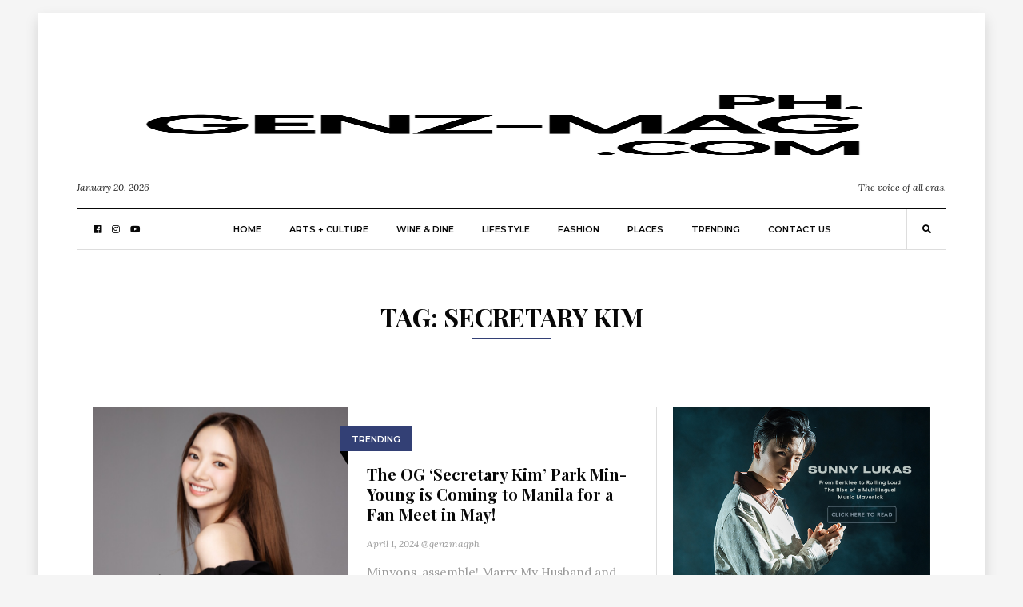

--- FILE ---
content_type: text/css
request_url: https://ph.genz-mag.com/wp-content/themes/balaton/style.css?ver=6.9
body_size: 154
content:
/*
  Theme Name: Balaton | Shared By Theme24x7.com | Shared by VestaThemes.com|Theme Name: Balaton | Shared By Theme24x7.com | Shared by VestaThemes.com
  Theme URI: https://themeforest.net/user/weartstudio
  Description: A Newspaper theme for WordPress.
  Author: weartstudio
  Author URI: http://weartstudio.eu/
  Version: 1.0.9
  License: Themeforest Licence
  License URI: http://themeforest.net/licenses
  Text Domain: balaton
*/

/*
  Table of Contents - ToC
  - The main style file is in the assets/weart.min.css which is generated by SASS from weart.scss.
  - The theme is using Bootstrap 4.1 for framework and all font from Google Fonts except FontAwesome 5.0.7.
*/